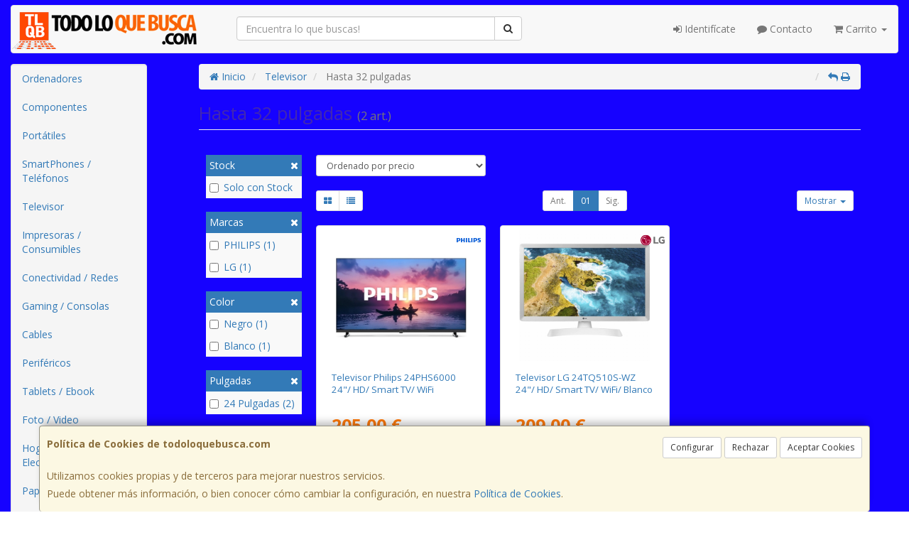

--- FILE ---
content_type: text/css
request_url: https://www.todoloquebusca.com/assets/bs_default/custom.css?v=7
body_size: 9138
content:
html {
    height: 100%;
}
body {
    height: 100%;
    background-attachment: fixed;
}
#cookies-policy-container {
    margin-left: 0;
    margin-right: 0;
}
/* RESET */

a:focus,
a:active {
    outline: none;
}
h1 {
    font-size: 1.8em;
}
h2,
.h2 {
    font-size: 1.6em;
}
h3,
.h3 {
    font-size: 1.4em;
}
/* NEW STYLES */
/* Modelo de caja */

.inline {
    display: inline;
}
.inline-block {
    display: inline-block
}
.clr {
    clear: both;
}
.display-none {
    display: none;
}
.relative {
    position: relative !important;
}
.no-margin {
    margin: 0 !important;
}
.no-border,
.no-border td {
    border: none !important;
}
.no-padding {
    padding: 0 !important;
}
.no-float {
    float: none !important;
}
.no-wrap {
    white-space: nowrap !important;
}
.center-block {
    float: none;
    display: block;
    margin-left: auto;
    margin-right: auto;
}
.margin-top {
    margin-top: 15px !important;
}
.margin-top-xl {
    margin-top: 30px !important;
}
.margin-top-xxl {
    margin-top: 100px !important;
}
.margin-bottom-s {
    margin-bottom: 10px !important;
}
.margin-bottom {
    margin-bottom: 15px !important;
}
.margin-bottom-xl {
    margin-bottom: 30px !important;
}
.margin-bottom-xxl {
    margin-bottom: 100px !important;
}
/* Punteros */

.cursor {
    cursor: default !important;
}
.pointer {
    cursor: pointer !important;
}
/* Texto */

.red {
    color: red !important;
}
.green {
    color: green !important;
}
.blue {
    color: blue !important;
}
.orange {
    color: orange !important;
}
.align-left {
    text-align: left !important;
}
.align-right {
    text-align: right !important;
}
.align-center {
    text-align: center !important;
}
.align-justify {
    text-align: justify !important;
}
.strong,
.bold {
    font-weight: bold;
}
/* Size */

form em {
    color: red;
}
.input-width-auto {
    width: auto !important;
}
.input-width-mini {
    width: 60px !important;
}
.input-width-small {
    width: 90px !important;
}
.input-width-medium {
    width: 150px !important;
}
.input-width-normal {
    width: 210px !important;
}
.input-width-large {
    width: 270px !important;
}
.input-width-xlarge {
    width: 530px !important;
}
.input-block-level {
    display: block;
    width: 100%;
}
/* FIX LAYOUT */

#page {}#page.boxed {
    box-shadow: 0 0 15px rgba(0, 0, 0, 0.75);
}
.container {}.page-header {
    margin-top: 0;
}
.page-header h1 {
    margin: 0;
}
/* MISC */

#scrollTop {
    position: fixed;
    bottom: 10px;
    right: 10px;
    z-index: 5;
    font-size: 1.5em;
    line-height: 1em;
    padding: 10px;
    background: #333;
    color: #fff;
    display: none;
}
/* Tablas */

.table-vertical-align tr,
.table-vertical-align th,
.table-vertical-align td {
    vertical-align: middle !important;
}
.table-outer-border {
    border: 1px solid #ddd;
}
/* NavBars */

.navbar {
    margin-bottom: 15px;
}
.nav-justified {
    margin: 0;
}
.nav-justified > li {
    float: none;
    display: table-cell;
    width: 1%;
    font-size: medium;
}
.nav-justified > li a {
    display: block;
    overflow: hidden;
    text-overflow: ellipsis;
    white-space: nowrap;
}
#mobile-nav {
    min-height: 20px;
}
#mobile-nav .nav-justified > li > a {
    margin-bottom: 0;
    padding: 10px 0;
}
.navtop-search {
    padding-top: 15px !important;
}
/*Nav pills*/

.panel-heading .nav-pills > li > a {
    padding: 1px 5px;
}
/* ValidaciÃ³n */

label span.required {
    color: red;
}
label.help-block {
    font-weight: normal
}
/* Edicion modal */

.modal-title {
    max-height: 2.85714em;
    overflow-y: hidden;
}
.modal-footer {
    margin-top: 0;
}
.modal-spinner {
    font-size: 75px !important;
}
.editable {
    position: relative;
}
.editable:hover .edit-modal {
    visibility: visible;
}
.edit-modal {
    position: absolute;
    top: 1px;
    right: -1px;
    visibility: hidden;
    z-index: 50;
}
.edit-modal a {
    margin-left: 10px;
    padding: 2px 5px;
    color: #fff !important;
    background-color: rgba(0, 0, 0, 0.7);
    border-radius: 5px;
}
.page-header .editable > a {
    float: right;
    margin-left: 5px;
}
#top_menu_links > li > a.logged-admin {
    padding-left: 10px;
    padding-right: 20px;
}
#top_menu_links .fa,
#side-menu .fa {
    line-height: 1.5em;
}
#top_menu_links .editable span.fa-edit {
    visibility: hidden;
    position: absolute;
    right: 4px;
}
#top_menu_links .editable:hover span.fa-edit {
    visibility: visible;
}
#side-menu .editable span.fa-edit {
    visibility: hidden;
    margin-left: 5px;
    float: right;
}
#side-menu .editable:hover span.fa-edit {
    visibility: visible;
}
/* Sitemap Lists */

.sitemap-list {
    list-style: none !important;
}
.sitemap-list-column-2 {
    column-count: 2 !important;
    column-gap: 6em !important;
}
.sitemap-list-column-4 {
    column-count: 4 !important;
}
/* Login Footer*/

.login-footer {
    position: absolute;
    bottom: 0;
    width: 100%;
    text-align: center;
}
/* HEADER */
/*Logo*/

#logo {
    float: left;
    position: relative;
}
#logo img {
    display: block;
    margin: 10px 0;
}
#logo strong {
    font-size: 0;
    height: 0;
    left: -999em;
    line-height: 0;
    overflow: hidden;
    position: absolute;
    text-indent: -999em;
    top: -999em;
    width: 0;
}
/* Top Menu */

#top_menu_links .dropdown-menu > li {
    padding: 0 5px;
}
#top_menu_links .dropdown-menu > li > a {
    padding: 10px 15px;
    overflow: hidden;
    text-overflow: ellipsis;
    white-space: nowrap;
}
/*Header Search*/

#header-login {
    width: 350px;
}
#header-search {
    width: 350px;
    padding: 10px 0;
    z-index: 1002;
}
/*Header Shopping Cart*/

#header-shopping-cart {
    width: 350px;
    padding-top: 10px;
    padding-bottom: 10px;
    z-index: 1002;
}
#header-shopping-cart .codigo {
    font-size: 0.85em;
    line-height: 1em;
    color: #999;
}
#header-shopping-cart .price {
    width: 70px;
}
/* SIDEBAR */

#sidebar-container.pull-right {
    float: none !important;
}
#sidebar .well {
    padding: 0;
}
/*Side Search*/

#side-search {
    margin: 0;
}
/* Side Menu */

#side-menu-collapse {
    max-height: 100%;
    margin-top: -20px;
}
#side-menu {
    list-style: none;
    padding: 0;
}
#side-menu .list-column-1,
#side-menu .list-column-2,
#side-menu .list-column-3,
#side-menu .list-column-4{
    width: 100%;
}
/* Se sobreescribe con las media querys para las distintas resoluciones */

#side-menu .dropdown-menu {
    border-radius: 0;
    padding: 0;
    margin: 0;
}
#side-menu .dropdown-menu > li {
    padding: 0;
}
#side-menu .dropdown-menu > li > a {
    padding: 5px;
    overflow: hidden;
    text-overflow: ellipsis;
    white-space: nowrap;
}
/* Side-Banner */

#side-banner {
    width: 100%;
    position: relative;
}
/* MAIN */

#main-content {}
/* Grid Productos */

.products-grid {
    margin-top: 15px;
}
.products-grid span.marca {
    position: absolute;
    top: 5px;
    right: 20px;
    z-index: 1;
}
.products-grid .product-info {
    margin-top: 5px;
}
.products-grid .product-info .col-xs-6 {
    height: 35px;
}
.products-grid .table-vertical-center {
    height: 35px;
}
.products-grid .precio {
    text-align: right;
    color: #FF7B0D;
    font-size: 1.50em;
    line-height: 35px;
    font-weight: bold;
}
.products-grid h4 {
    font-size: 0.86em;
    font-weight: bold;
    line-height: 18px;
    height: 36px;
    margin: 5px 0 0 0;
    overflow: hidden;
    width: 100%;
}
/* Ficha de producto */

#especificaciones {
    margin-top: 15px;
}
#precio-ficha {
    margin: 0;
    color: red;
    text-align: center;
    font-weight: bold;
    font-size: 2.2em;
    line-height: 54px;
}
#descripcion {
    margin-top: 30px;
}
#caracteristicas {
    margin-top: 30px;
}
#recomendar_amigo {
    margin-top: 30px;
}
/* Carrito */

table.cesta td.descripcion small {
    max-height: 51px;
    display: block;
    overflow: hidden;
}
table.cesta td.unidades {
    min-width: 95px;
    max-width: 150px;
}
/* PROGRESS BAR */

.progress-small {
    height: 15px !important;
}
.progress-large {
    height: 25px !important;
}
/* CENTRAR EN ALTURA */

.table-vertical-center {
    display: table;
    width: 100%;
    height: 27px;
    margin: auto;
}
.row-vertical-center {
    display: table-cell;
    vertical-align: middle;
}
.progress-no-margin {
    margin-bottom: 0;
}
/* LOGIN */

.panel-signin {
    max-width: 400px;
    margin: 0 auto;
    margin-top: 20% !important;
}
.form-signin {
    max-width: 350px;
    margin: 0 auto;
}
.form-signin .form-signin-heading,
.form-signin .checkbox {
    margin-bottom: 10px;
}
.form-signin .checkbox {
    font-weight: normal;
}
.form-signin .form-control {
    position: relative;
    font-size: 16px;
    height: auto;
    box-sizing: border-box;
}
.form-signin .form-control:focus {
    z-index: 2;
}
.form-signin input[type="text"] {
    height: 34px !important;
    font-size: 14px !important;
    line-height: 14px !important;
}
.form-signin input[type="password"] {
    height: 34px !important;
    font-size: 14px !important;
    line-height: 14px !important;
}
.colorpicker {
    z-index: 1002;
}
/**********************    FOOTER**********************/

footer {
    margin-top: 10px;
    padding-top: 10px;
    padding-bottom: 0;
    font-size: 0.90em;
    line-height: 1.5;
}
footer .panel h4 {
    margin-top: 0;
}
/* Iconos Redes Sociales */

footer ul.social {
    list-style: none;
    padding: 0;
    margin: 5px 0 0 0;
}
footer ul.social li {
    text-align: center;
    font-size: 20px;
    display: inline;
}
footer ul.social a {
    border: 1px solid #B5B5B5;
    border-radius: 20px;
    width: 32px;
    margin-right: 10px;
    display: inline-block;
}
footer ul.contacto {
    list-style: none;
    padding: 0;
    margin: 0;
}
footer ul.contacto li {
    margin-top: 5px;
    padding-left: 20px;
    position: relative;
}
footer ul.contacto li i {
    position: absolute;
    top: 2px;
    left: 0;
    bottom: 0;
    right: 0;
}
footer address {
    width: 100%;
    margin: 0;
}
/* Enlaces de sitio */

footer ul.links {
    list-style: none;
    font-size: 14px;
    padding: 0;
}
footer ul.links a.active {
    text-decoration: underline;
}
/* Imagenes de formas de pago */

footer ul.footer-icons {
    list-style: none;
    float: right;
    padding: 0;
    margin-top: -8px;
}
footer ul.footer-icons li {
    float: left;
    display: inline;
    margin: 0 0 0 20px;
    min-width: 57px;
    height: 30px;
    background: url('../img/sprites/formas_pago.png') 0 0 no-repeat;
}
footer ul.footer-icons li.maestro {
    background-position: -120px 0;
}
footer ul.footer-icons li.mastercard {
    background-position: 2px 0;
}
footer ul.footer-icons li.visa {
    background-position: -59px 0;
}
footer ul.footer-icons li.paypal {
    min-width: 90px !important;
    background-position: -185px 0;
}
footer ul.footer-icons li.sequra {
    min-width: 80px !important;
    background-position: -338px 0;
}
footer ul.footer-icons li.sequra.white {
    background-position: -417px 0;
}
footer ul.footer-icons li.html5 {
    min-width: 55px !important;
    background: none;
}
footer ul.footer-icons li.html5 a {
    height: 30px;
    display: block;
    width: 55px;
    background: url('../img/sprites/formas_pago.png') -278px 0 no-repeat;
}

/************************************   SHARE BUTTONS***********************************/
/* Special classes for surfingbird */

i.surfingbird {
    max-height: 12px;
    min-width: 25%;
}
i.surfingbird::before {
    content: url(https://bootstrap-ru.com/cdn/i/surf.png);
    position: relative;
    left: 0;
    top: -7px;
    float: left;
}
/* Google +1 button styles: */

.google-plus-one {
    overflow: hidden;
    position: relative;
}
.google-plus-one i {
    position: absolute;
    left: -4px;
    bottom: -5px;
}
.google-plus-one span {
    font-size: 16px;
    font-weight: 900;
    line-height: 10px;
    margin-left: 15px;
}
.btn-sm.google-plus-one span {
    font-size: 14px;
}
.btn-sm.google-plus-one i {
    bottom: -3px;
}
.btn-lg.google-plus-one span {
    font-size: 20px;
    margin-left: 18px;
}
.btn-lg.google-plus-one i {
    bottom: -5px;
}
.btn-xs.google-plus-one span {
    font-size: 12px;
}
.btn-xs.google-plus-one i {
    bottom: -7px;
}
.img-marcas {
    width: 88px;
    height: 45px;
}
/* PADDING */

.padding-left-5px {
    padding-left: 5px;
}
.padding-right-5px {
    padding-right: 5px;
}
.padding-top-5px {
    padding-top: 5px;
}
.padding-bottom-5px {
    padding-bottom: 5px;
}
/*MISC*/

.main-text img {
    display: block;
    height: auto;
    max-width: 100%;
}
/*FlexSlider*/

.flexslider {
    margin-bottom: 0 !important;
    border: none !important;
}
.flex-direction-nav a {
    line-height: 40px;
}
/*SummerNote*/

.note-modal-form .form-group {
    margin-left: 0;
    margin-right: 0;
}
/******************************    MEDIA QUERYS******************************/

@media (max-width: 767px) {
    table.cesta td.descripcion small {
        max-width: 150px;
        overflow: hidden;
        text-overflow: ellipsis;
    }
}
@media (min-width: 768px) {
    .row {
        margin-left: -10px;
        margin-right: -10px;
    }
    .col-xs-1,
    .col-xs-2,
    .col-xs-3,
    .col-xs-4,
    .col-xs-5,
    .col-xs-6,
    .col-xs-7,
    .col-xs-8,
    .col-xs-9,
    .col-xs-10,
    .col-xs-11,
    .col-xs-12,
    .col-sm-1,
    .col-sm-2,
    .col-sm-3,
    .col-sm-4,
    .col-sm-5,
    .col-sm-6,
    .col-sm-7,
    .col-sm-8,
    .col-sm-9,
    .col-sm-10,
    .col-sm-11,
    .col-sm-12,
    .col-md-1,
    .col-md-2,
    .col-md-3,
    .col-md-4,
    .col-md-5,
    .col-md-6,
    .col-md-7,
    .col-md-8,
    .col-md-9,
    .col-md-10,
    .col-md-11,
    .col-md-12,
    .col-lg-1,
    .col-lg-2,
    .col-lg-3,
    .col-lg-4,
    .col-lg-5,
    .col-lg-6,
    .col-lg-7,
    .col-lg-8,
    .col-lg-9,
    .col-lg-10,
    .col-lg-11,
    .col-lg-12 {
        padding-left: 10px;
        padding-right: 10px;
    }
    #page.boxed {
        padding-top: 7px;
        padding-bottom: 7px;
    }
    #header-nav .navbar-brand img {
        width: 220px;
    }
    #header-nav a.navbar-brand,
    #header-nav .navbar-nav > li > a {
        line-height: 55px;
        padding: 0 15px;
    }
    #header-nav .navbar-nav.navbar-right:last-child {
        margin-right: 0;
    }
    #top_menu_links .list-column-1 {
        width: 192px;
    }
    #top_menu_links .list-column-2 {
        width: 384px;
    }
    #top_menu_links .list-column-3 {
        width: 576px;
    }
    #top_menu_links .list-column-4 {
        width: 768px;
    }
    /*Side Menu*/

    #sidebar-container.pull-right {
        float: right !important;
    }
    #side-menu-collapse {
        margin-top: 0;
    }
    #side-menu .list-column-1 {
        max-width: 250px;
    }
    #side-menu .list-column-2 {
        max-width: 425px;
    }
    #side-menu .list-column-3 {
        max-width: 576px;
    }
    #side-menu .list-column-4 {
        width: 751px;
    }
    #side-menu .dropdown-menu {
        top: 0;
    }
    .left-sidebar #side-menu .dropdown-menu {
        left: 200px;
    }
    .right-sidebar #side-menu .dropdown-menu {
        right: 200px;
        left: auto;
    }
    /*Opciones Carrito*/

    .side_cart {
        /*width:200px;*/
        width:100%;
        top: 20px;
    }
    .side_cart table {
        margin-bottom: 0;
    }
    /* Slides */

    .slide-main {
        min-height: 118px;
    }
    .slide-page {
        min-height: 180px;
    }
}
@media (min-width: 992px) {
    #header-menu .navbar-text {
        margin: 0;
        line-height: 55px;
        padding: 0 15px;
    }
    #top_menu_links .list-column-1 {
        width: 280px;
    }
    #top_menu_links .list-column-2 {
        width: 500px;
    }
    #top_menu_links .list-column-3 {
        width: 705px;
    }
    #top_menu_links .list-column-4 {
        width: 940px;
    }
    /*Side Menu*/

    #side-menu-collapse {
        margin-top: 0;
    }
    #side-menu .list-column-1 {
        width: 240px;
    }
    #side-menu .list-column-2 {
        width: 480px;
    }
    #side-menu .list-column-3 {
        width: 720px;
    }
    #side-menu .list-column-4 {
        max-width: 960px;
    }
    #side-menu .dropdown-menu {
        padding: 5px 0;
    }
    #side-menu .dropdown-menu > li {
        padding: 0 5px;
    }
    #side-menu .dropdown-menu > li > a {
        padding: 10px 15px;
    }
    .left-sidebar #side-menu .dropdown-menu {
        left: 145px;
    }
    .right-sidebar #side-menu .dropdown-menu {
        right: 145px;
        left: auto;
    }
    /*Ficha Producto*/

    #especificaciones {
        margin-top: 0;
    }
    /*Opciones Carrito*/

    .side_cart {
        width: 283px;
    }
    /* Slides */

    .slide-page {
        min-height: 235px;
    }
    .slide-main {
        min-height: 175px;
    }
}
@media (min-width: 1200px) {
    #header-nav .navbar-brand img {
        width: 100%;
    }
    #header-menu .navbar-text,
    #header-nav a.navbar-brand,
    #header-nav .navbar-nav > li > a {
        line-height: 66px;
    }
    #top_menu_links .list-column-1 {
        width: 285px;
    }
    #top_menu_links .list-column-2 {
        width: 570px;
    }
    #top_menu_links .list-column-3 {
        width: 855px;
    }
    #top_menu_links .list-column-4 {
        max-width: 1140px;
    }
    /*Side Menu*/

    #side-menu-collapse {
        margin-top: 0;
    }
    #side-menu .list-column-1 {
        width: 291px;
    }
    #side-menu .list-column-2 {
        width: 581px;
    }
    #side-menu .list-column-3 {
        width: 870px;
    }
    #side-menu .list-column-4 {
        width: 1150px;
    }
    .left-sidebar #side-menu .dropdown-menu {
        left: 175px;
    }
    .right-sidebar #side-menu .dropdown-menu {
        right: 175px;
        left: auto;
    }
    /*Opciones Carrito*/

    .side_cart {
        width: 350px;
    }
    /* Slides */

    .slide-main {
        min-height: 212px;
    }
    .slide-page {
        min-height: 285px;
    }
}
@media (min-width: 1366px) {
    .left-sidebar #side-menu .dropdown-menu {
        left: 205px;
    }
    .right-sidebar #side-menu .dropdown-menu {
        right: 205px;
        left: auto;
    }
    
}
@media (min-width: 1440px) {
    .left-sidebar #side-menu .dropdown-menu {
        left: 215px;
    }
    .right-sidebar #side-menu .dropdown-menu {
        right: 215px;
        left: auto;
    }
    
}
@media (min-width: 1600px) {
    .left-sidebar #side-menu .dropdown-menu {
        left: 245px;
    }
    .right-sidebar #side-menu .dropdown-menu {
        right: 245px;
        left: auto;
    }
    
}
/******************************************    GRID LIST******************************************/

#products.list-group {
    margin-top: 15px;
}
#products .list-group-item {
    float: none;
    width: 100%;
    padding: 0;
    border: none;
    margin-top: 10px;
}
#products .list-group-item .thumbnail {
    margin-bottom: 0;
    border-radius: 0;
}
#products.list-group.list .list-group-item .thumbnail {
    background: none;
}
#products .list-group-item .list-group-image {
    margin-right: 10px;
    width: 118px;
    float: left;
    border-radius: 2px;
}
#products .list-group-item .caption {
    padding: 0;
}
#products .list-group-item-heading {
    font-size: 1em;
    line-height: 1.3em;
    height: 2.6em;
    height: 1.3em;
    overflow: hidden;
}
#products .list-group-item-text {
    font-size: 13.3px;
    line-height: 1.3em;
    height: 3.9em;
    margin: 0 0 5px;
    overflow: hidden;
}
#products .list-group-item-actions {
    margin-bottom: 0;
}
#products .precio {
    font-size: 1.8em;
    line-height: 1.5em;
    font-weight: bold;
    color: #ff7b0d;
}
#products.list-group.list .list-group-item-actions .precio {
    font-size: 25px;
}
#products.list-group.list .list-group-item-actions .btn {
    position: absolute;
    bottom: 4px;
    right: 4px;
}

.grid-list-navigation .paginacion {
    text-align: center;
}
.grid-list-navigation .pagination {
    margin-bottom: 0;
}
.grid-list-navigation .dropdown-menu {
    min-width: 100px;
}
.grid-list-navigation .dropdown-menu > li > a {
    padding: 3px 10px;
}

.g-recaptcha-wrapper {}.g-recaptcha {
    transform: scale(0.90);
    transform-origin: 0 0;
}

footer .form-horizontal.form-group[name="formNewsletter"] > div:first-child{
    margin-bottom: 10px;
}

/**** ajustes en botones ***/
.style-switcher-wrap button.btn{
    width: auto;
    box-sizing: content-box;
}
/** CHECKBOX **/
.checkbox{
    text-align: left;
}
.checkbox.check-r{
    padding-top: 0;
}
.checkbox.check-r input[type="checkbox"] {
    visibility: hidden
}
.checkbox.check-r label {
    display: inline;
    position: relative;
    vertical-align: bottom;
    color: inherit;
}
.checkbox.check-r label a {
    vertical-align: bottom;
}
.checkbox.check-r label small {
    vertical-align: bottom;
    padding-bottom: 1px;
    display: inline-block;;
}

.checkbox.check-r label:before {
    content: '';
    display: inline-block;
    width: 12px;
    height: 12px;
    border: 1px solid #999;
    margin-right: 4px;
    position: absolute;
    left: 0;
    top: 0;
    bottom:0;
    margin: auto;
    background-color: #fff;
}
.checkbox.check-r input[type="checkbox"]:checked+label::after {
    font: 14px/1 FontAwesome;
    font-size: inherit;
    text-rendering: auto;
    display: inline-block;
    /*width: 6px;*/
    /*height: 6px;*/
    /*margin-right: 4px;*/
    position: absolute;
    left: 0;
    color: #666;
    top:0;
    bottom: 0;
    margin: auto;
    line-height: 16px;
    height: 16px;
    margin-left: 1px;
    content: "\f00c";
    font-size: 11px;
}
label[for]{
    cursor: pointer;    /** temporal **/
}
/* RADIO */
.radio-r{
    padding-top: 10px;
}
.radio-r .radio, .radio-r .radio-inline{
    padding: 0 8px 5px 5px;
}
.radio-r > label:not([for]){
    padding-top: 0;
}

/* Media Querys */
@media only screen and (max-width: 991px) {
    #products.list-group.grid .list-group-item .thumbnail {
        background: none;
    }
    .navtop-search {
        padding-top: 10px !important;
    }
}
@media only screen and (min-width: 768px) {
    #products .list-group-item-heading {
        height: 32px;
        line-height: 32px;
        margin: 0;
    }
    #products .list-group-item-text {
        line-height: 1.1em;
        height: 3.3em;
    }
    /*Grid List Navigation*/

    .grid-list-navigation .paginacion {
        text-align: left;
    }
    .g-recaptcha {
        transform: none;
    }
}
@media only screen and (min-width: 992px) {
    #products .list-group-item-text {
        line-height: 1.5em;
        height: 3.3em;
        margin-right: 120px;
    }
    /*Grid*/

    #products.list-group.grid:before,
    #products.list-group.grid:after {
        content: " ";
        display: table;
    }
    #products.list-group.grid:after {
        clear: both;
    }
    #products.list-group.grid {
        margin-left: -10px;
        margin-right: -10px;
    }
    #products.list-group.grid .list-group-item {
        background: none;
        float: left;
        padding: 0 10px;
        width: 33.333%;
        margin: 0;
        min-height: 1px;
        position: relative;
    }
    #products.list-group.grid .list-group-item .thumbnail {
        padding: 6px;
        margin-bottom: 20px;
        border-radius: 4px;
    }
    #products.list-group.grid .list-group-item .marca {
        position: absolute;
        top: 8px;
        right: 8px;
        z-index: 1;
    }
    #products.list-group.grid .list-group-item .list-group-image {
        float: none;
        margin: 0;
        width: auto;
    }
    #products.list-group.grid .list-group-item .caption {
        padding: 6px 0 0 0;
    }
    #products.list-group.grid .list-group-item .list-group-item-heading {
        display: none;
    }
    #products.list-group.grid .list-group-item .list-group-item-text {
        font-size: 13.3px;
        height: 3.9em;
        line-height: 1.3em;
        margin-bottom: 5px;
        margin-right: 0;
    }
    /*Grid List Navigation*/

    .grid-list-navigation .paginacion {
        text-align: center;
    }
}
@media only screen and (min-width: 1200px) {
    /*    #products.list-group.grid {        margin-left:-15px;        margin-right: -15px;    }    #products.list-group.grid .list-group-item {        padding:0 15px;    }    */
}


/***********************    THEMES************************/
/*Base*/

.body-bg {
    background-color: #fff;
}
.bg-odd,
.list-group-item:nth-of-type(odd) {
    background-color: #f9f9f9;
}
/*Cerulean*/

.cerulean .body-bg {
    background-color: #fff;
}
.cerulean .list-group-item:nth-of-type(odd) {
    background-color: #f9f9f9;
}
/*Cosmo*/

.cosmo .body-bg {
    background-color: #fff;
}
.cosmo .list-group-item:nth-of-type(odd) {
    background-color: #f9f9f9;
}
.cosmo form .has-success .checkbox {
    color: #000;
}
/*Cyborg*/

.cyborg .body-bg {
    background-color: #060606;
}
.cyborg .list-group-item:nth-of-type(odd) {
    background-color: #080808;
}
/*Darkly*/

.darkly .body-bg {
    background-color: #222;
}
.darkly .list-group-item:nth-of-type(odd) {
    background-color: #232323;
}
.darkly .navbar-default .dropdown-menu {
    background-color: #222;
}
/*Flatly*/

.flatly .body-bg {
    background-color: #fff;
}
.flatly .list-group-item:nth-of-type(odd) {
    background-color: #f9f9f9;
}
/*Journal*/

.journal .body-bg {
    background-color: #fff;
}
.journal .list-group-item:nth-of-type(odd) {
    background-color: #f9f9f9;
}
/*Lumen*/

.lumen .body-bg {
    background-color: #fff;
}
.lumen .list-group-item:nth-of-type(odd) {
    background-color: #f9f9f9;
}
.lumen form .has-success .checkbox {
    color: #000;
}
/*Paper*/

.paper .body-bg {
    background-color: #fff;
}
.paper form .alert {
    color: #666;
}
.paper form .alert a {
    color: #2196f3;
}
.paper form .alert-danger {
    color: #fff;
}
.paper form .alert-danger a {
    color: #fff;
}
/*Readable*/

.readable .body-bg {
    background-color: #fff;
}
.readable .list-group-item:nth-of-type(odd) {
    background-color: #f9f9f9;
}
.readable #formAceptacionCarritoMenu small{
    font-size: 80%;
}
/*Sandstone*/

.sandstone .body-bg {
    background-color: #fff;
}
.sandstone .list-group-item:nth-of-type(odd) {
    background-color: #f8f5f0;
}
.sandstone form .alert a {
    color: #93c54b;
}
.sandstone form .alert-danger a {
    color: #fff;
    text-decoration: underline;
}
.sandstone #formAceptacionCarritoMenu small{
    font-size: 80%;
}
/*Simplex*/

.simplex .body-bg {
    background-color: #fcfcfc;
}
.simplex .list-group-item:nth-of-type(odd) {
    background-color: #f9f9f9;
}
/*Slate*/

.slate .body-bg {
    background-color: #272b30;
}
.slate .list-group-item:nth-of-type(odd) {
    background-color: #353a41;
}
/*Spacelab*/

.spacelab .body-bg {
    background-color: #fff;
}
.spacelab .list-group-item:nth-of-type(odd) {
    background-color: #f9f9f9;
}
.body-spacelab .checkbox.check-r input[type="checkbox"]:checked + label::after{
    color: #3399f3;
}
/*Superhero*/

.superhero .body-bg {
    background-color: #2b3e50;
}
.superhero .list-group-item:nth-of-type(odd) {
    background-color: #485563;
}
/*United*/

.united .body-bg {
    background-color: #fff;
}
.united .list-group-item:nth-of-type(odd) {
    background-color: #f9f9f9;
}
/*Yeti*/

.yeti .body-bg {
    background-color: #fff;
}
.yeti .list-group-item:nth-of-type(odd) {
    background-color: #f9f9f9;
}
.yeti .navbar-default .dropdown-menu {
    background-color: #fff;
}
/*City*/
/* TODO: a su propio theme*/

.city .body-bg {
    background-color: #f5f5f5;
}
.city .list-group-item:nth-of-type(odd) {
    background-color: #e2e5ec;
}
.city .checkbox input[type=checkbox],.city .checkbox-inline input[type=checkbox],.city .radio input[type=radio],.city .radio-inline input[type=radio]{
    margin-left: -20px !important;
}
.portes-gratis-banner {
    position: absolute;
    bottom: 145px;
    z-index: 2;
    left: 0;
    right: 0;
    margin: 0 5px;
}

@media (max-width: 1650px) { 
    .portes-gratis-banner { 
        bottom: 190px;
    }
}
.portes-gratis-banner-small {
    position: absolute;
    bottom: 0;
    z-index: 2;
    width: 120px;
    font-size: 0.8em;
}

@media (max-width: 425px) { 
    .portes-gratis-banner-small { 
        bottom: 32px;
    }
}

.portes-gratis-banner .text {
    background-color: green;
    padding: 5px;
    border-radius: 5px;
    color: white;
}
.portes-gratis-banner .fa {
    padding: 5px;
}
.portes-gratis-banner-small .text {
    background-color: green;
    border-radius: 5px;
    color: white;
}
.portes-gratis-banner-small .fa {
    padding: 3px;
}
.print {
    display: none !important;
}
.loir .well {
    min-height: 20px;
    padding: 19px;
    margin-bottom: 50px;
    background-color: #fff;
    border: 0 solid #a0a492;
    border-radius: 0;
    -webkit-box-shadow: 0 6px 1px rgba(0, 0, 0, .05);
    box-shadow: 0 6px 1px rgba(0, 0, 0, .05)
}
.loir #side-menu-collapse.well {
    box-shadow: none;
    border-right: 5px solid rgba(198, 205, 172, .4)
}
.loir .navbar {
    background-image: none;
    filter: none;
    border: none;
    text-shadow: none
}
.loir .navbar-default {
    background-color: #fff
}
.loir #sidebar a.dropdown-toggle:before {
    border-left: 0 solid #fff;
    border-top: 20px solid transparent;
    border-bottom: 20px solid transparent;
    display: block;
    position: absolute;
    top: 0;
    left: 0;
    content: ''
}
.loir #sidebar a.dropdown-toggle:hover:before {
    border-left: 15px solid #fff;
    transition: border-left .5s
}
.loir #sidebar a.dropdown-toggle:hover {
    padding-left: 22px;
    transition: padding-left .5s;
    padding-right: 4px;
}
.loir #precio-ficha {
    color: #dc143c
}
.loir a {
    color: #ec9784
}
.loir a:hover,
a:focus {
    color: #59423a
}
.loir .pagination>li>a,
.loir .pagination>li>span,
.loir .pagination>li>a,
.loir .pagination>li>span {
    color: #59423a
}
.loir .pagination>li>a:hover,
.loir .pagination>li>span:hover,
.loir .pagination>li>a:focus,
.loir .pagination>li>span:focus,
.loir .navbar-default .navbar-nav>li>a:hover,
.loir .navbar-default .navbar-nav>li>a:focus,
.loir .navbar-default .navbar-nav>.active>a,
.loir .navbar-default .navbar-nav>.active>a:hover,
.loir .navbar-default .navbar-nav>.active>a:focus,
.loir .navbar-default .navbar-nav>.open>a,
.loir .navbar-default .navbar-nav>.open>a:hover,
.loir .navbar-default .navbar-nav>.open>a:focus {
    color: #ec9784
}
.loir a[class^="btn"],
.loir a[class^="btn"]:hover,
.loir a[class^="btn"]:focus,
.loir span[class^="btn"],
.loir span[class^="btn"]:hover,
.loir span[class^="btn"]:focus {
    background-image: none;
    filter: none;
    border: none;
    text-shadow: none;
    font-weight: 700;
    padding: 6px 12px;
    margin-top: 5px;
    color: #fff;
}
.loir button[class^="btn"],
.loir button[class^="btn"]:hover,
.loir button[class^="btn"]:focus {
    background-image: none;
    filter: none;
    border: none;
    text-shadow: none;
    font-weight: 700
}
.loir button[class^="btn"].pull-right {
    margin-top: 5px;
    padding: 6px
}
.loir .btn-success {
    background-color: #989898;
    border-color: #bcbcbc
}
.loir .btn-success:hover {
    background-color: #5cb77a;
    border-color: #bcbcbc
}
.loir a[class^="btn"]:hover,
.loir span[class^="btn"]:hover{
    transition: background-color .4s!important;
    transition: border-color .4s
}
.loir .btn-warning:hover,
.loir .btn-warning:focus,
.loir .btn-warning.focus,
.loir .btn-warning:active,
.loir .btn-warning.active,
.loir .open>.dropdown-toggle.btn-warning {
    background-color: #e78e21;
    border-color: #975300;
    transition: background-color .4s!important
}
.loir button.btn-warning {
    background-color: #696969
}
.loir .portes-gratis-banner .text,
.loir .portes-gratis-banner-small .text {
    background-color: #4db6b2;
    top: -4px;
    position: relative
}
.loir .list-group-item-actions {
    padding-top: 8px
}
.loir footer .panel {
    border: 2px dashed #ec9784!important;
    box-shadow: none
}
.loir .badge {
    background-color: #777
}
.body-loir #scrollTop {
    height: 22px;
    bottom: 36px;
    right: 30px;
    width: 42px
}
.body-loir #scrollTop:before {
    border-right: 21px solid transparent !important;
    border-bottom: 10px solid #ccc;
    border-left: 21px solid transparent !important;
    content: '';
    height: 10px;
    left: 0;
    position: absolute;
    top: -10px;
    width: 42px;
    display: inline-block
}
.body-loir #scrollTop:after {
    border-top: 10px solid #ccc;
    border-right: 21px solid transparent !important;
    border-left: 21px solid transparent !important;
    bottom: -10px;
    content: '';
    height: 0;
    left: 0;
    position: absolute;
    width: 42px
}
.body-loir #scrollTop{
    background-color: #4db6b2;
}
.body-loir #scrollTop:before, .body-loir #scrollTop:after {
    border-color: #4db6b2;
}
.body-loir #scrollTop span {
    position: relative;
    top: -13px
}
.loir .panel.table.panel-default.hidden-sm.hidden-md.hidden-lg {
    border: none;
    box-shadow: none
}
.body-loir .checkbox.check-r input[type="checkbox"]:checked+label::after {
    content: '';
    display: inline-block;
    width: 6px;
    height: 6px;
    position: absolute;
    background-color: #ec9784;
    top: 0;
    bottom: 0;
    margin: auto;
    margin-left: 3px
}
.body-loir .radio-r input[type="radio"] {
    visibility: hidden
}
.body-loir .radio-r label {
    line-height: 1.8;
    display: inline;
    position: relative;
}
.body-loir .radio-r label a {
    /*vertical-align: top*/
}
.body-loir .radio-r label[for]:before {
    content: '';
    display: inline-block;
    width: 13px;
    height: 13px;
    border: 1px solid #999;
    margin-right: 4px;
    position: absolute;
    left: -13px;
    top: 0;
    bottom: 0;
    margin: auto;
    border-radius: 100%;
}
.body-loir .radio-r input[type="radio"]:checked+label[for]::after {
    display: inline-block;
    width: 7px;
    height: 7px;
    margin-right: 4px;
    position: absolute;
    left: 0;
    background-color: #ec9784;
    top: 0;
    bottom: 0;
    margin: auto;
    margin-left: -10px;
    content: '';
    border-radius: 100%;
}
.body-loir #side-search .input-group-btn {
    border: 1px solid;
    border-top-right-radius: 6px;
    border-bottom-right-radius: 6px
}
@media (max-width: 991px) {
    .loir .col-xs-offset-3-no-responsive {
        margin: 0
    }
}
/************************************************/
/****************** navidad *********************/
/************************************************/
/***   Nota: dependencias del tema loir, por no */
/***         repetir clases                     */
/************************************************/
.body-loir.navidad{
    background-image: url('https://imagenes.web4pro.es/w4p/fondos/fondo-navidad.jpg');
    font-size: 16px;
}
.navidad a {
    color: #c5553c;
}
.navidad #side-menu-collapse .nav > li > a {
    margin-right: -3px;
    padding-right: 4px;
    white-space: nowrap;
    text-overflow: ellipsis;
    max-width: 100%;
    overflow: hidden;
}
.navidad #side-menu-collapse .nav > li > a:hover, .navidad #side-menu-collapse .nav > li > a:focus {
    text-decoration: none;
    background-color: #8bbd98;
    color: #fff;
}
.navidad .dropdown-menu > li > a:hover, .navidad .dropdown-menu > li > a:focus{
    background-color: #8bbd98;
}
.navidad #side-menu > li > a {
    position: relative;
    display: block;
    padding: 9px 15px;
}
.navidad #side-menu-collapse.well {
    box-shadow: none;
    border-right: 3px dashed rgb(164, 204, 175);
}
/******** productos *******/
.navidad #products.list-group .list-group-item .thumbnail {
    overflow: visible;
}
.navidad #products.list-group .list-group-item .thumbnail:before {
    display: none;
}
.navidad #products .precio {
    color: #1f4607;
}
.navidad #products.list-group .list-group-item .thumbnail:hover,
.navidad #products.list-group .list-group-item .thumbnail:focus,
.navidad #products.list-group .list-group-item .thumbnail:active {
    box-shadow: 0 0 8px rgba(0, 0, 0, 0.6);
}
.navidad #products.list-group .list-group-item .thumbnail {
    border-bottom-color: #ccc;
    display: block;
    vertical-align: middle;
    transform: perspective(1px) translateZ(0);
    box-shadow: 0 0 1px transparent;
    transition-duration: 0.3s;
    transition-property: box-shadow;
}
.navidad #products.list-group .list-group-item .thumbnail a.btn {
    transition: ease background-color 0.8s;
}
.navidad .btn-success:hover {
    background-color: #467827;
}

.body-loir.navidad .checkbox.check-r input[type="checkbox"]:checked + label::after {
    background-color: #467827;
}
.navidad .pagination > li > a:hover, .navidad .pagination > li > span:hover, .navidad .pagination > li > a:focus, .navidad .pagination > li > span:focus, .navidad .navbar-default .navbar-nav > li > a:hover, .navidad .navbar-default .navbar-nav > li > a:focus, .navidad .navbar-default .navbar-nav > .active > a, .navidad .navbar-default .navbar-nav > .active > a:hover, .navidad .navbar-default .navbar-nav > .active > a:focus, .navidad .navbar-default .navbar-nav > .open > a, .navidad .navbar-default .navbar-nav > .open > a:hover, .navidad .navbar-default .navbar-nav > .open > a:focus {
    color: #ca555b;
}
/**** footer ****/
.navidad footer{
    margin-left: -15px;
    margin-right: -15px;
    margin-bottom: 0;
    padding: 15px;
}
.navidad footer, .navidad footer .well, .navidad footer .panel{
    background-color: #4c6651 !important;
    color: #fff;
}
.navidad footer h4, .navidad footer a{
    color:#fff !important;
}
.navidad footer a:hover, .navidad footer a:active, .navidad footer a:focus{
    color:#e1e8c6 !important;
}
.navidad footer .panel{
    border-color:#8bbd98 !important;
}
.navidad footer .well{
    margin-bottom: 30px;
    border-bottom: 2px dashed #8bbd98;
    box-shadow: none;
}
.navidad #page.boxed{
    padding-bottom:0;
}

/** descripciones **/
.navidad .descripcion{
    font-family: arial;
    font-size: 14px;
}

/**** back to top *****/
.body-loir #scrollTop{
    background-color: #A70131;
}
.body-loir #scrollTop:before, .body-loir #scrollTop:after {
    border-color: #A70131;
}

/*** menu superior ***/
.navidad .navbar-inverse .navbar-nav > li > a:not(:hover) {
    color: #ddd;
}
.navidad #top_menu{
    background-image: url('https://imagenes.web4pro.es/w4p/fondos/menu-navidad.jpg');
    background-repeat: repeat;
}
.navidad #top_menu a:hover, .navidad #top_menu a:focus, .navidad #top_menu a:active {
    transform: scale(1.1);
}
.navidad #top_menu a {
    font-weight: 700;
    vertical-align: middle;
    transform: perspective(1px) translateZ(0);
    transition-duration: 0.5s;
    transition-property: transform;
}

/************************************************/
/******************* puntod *********************/
/************************************************/

.p4zhw33dj0i .well {
    background-color: #fff;
    box-shadow: none;
    border: none;
    border-right: 2px dashed #100f6b66;
    border-radius: 0;
}
.p4zhw33dj0i .navbar-default {
    background: #fff200;
    border-radius: 0;
    border-color: transparent;
    margin: -8px -15px 0;
    padding: 15px;
    border-bottom: 1px solid;
}
.p4zhw33dj0i #header-nav + .logo-print {
    background-color: #fff200;
    margin: -15px -15px !important;
    padding: 30px 15px 8px;
}
.p4zhw33dj0i .breadcrumb {
    background-color: #fff;
    border-radius: 0;
    border-width: 2px;
    border-color: #fff200;
    border-bottom-style: solid;
    border-top-style: solid;
}
.p4zhw33dj0i a,
.p4zhw33dj0i .navbar-default .navbar-nav > li > a {
    color: #333393;
}
.p4zhw33dj0i #sidebar .dropdown.active ul li.list-unstyled.active a,
.p4zhw33dj0i #sidebar .dropdown.active ul li.list-unstyled a:hover {
    position: relative;
}
.p4zhw33dj0i #sidebar .dropdown.active ul li.list-unstyled.active a{
    font-weight: 700;
}
.p4zhw33dj0i #sidebar a.dropdown-toggle:before {
    border-left: 0 solid #fff200;
    border-top: 8px solid transparent;
    border-bottom: 8px solid transparent;
    display: block;
    position: absolute;
    top: 11px;
    left: 0;
    content: '';
}
.p4zhw33dj0i #sidebar .dropdown.active ul li.list-unstyled.active a:before,
.p4zhw33dj0i #sidebar .dropdown.active ul li.list-unstyled a:hover:before {
    border-left: 0 solid #fff200;
    border-top: 7px solid transparent;
    border-bottom: 7px solid transparent;
    display: block;
    position: absolute;
    top: 3px;
    left: 0;
    content: '';
}
.p4zhw33dj0i #sidebar a.dropdown-toggle:hover:before {
    border-left: 8px solid #fff200;
    left: 8px;
    transition: left .5s;
}
.p4zhw33dj0i #sidebar .dropdown.active ul li.list-unstyled.active a:before,
.p4zhw33dj0i #sidebar .dropdown.active ul li.list-unstyled a:hover:before {
    border-left: 7px solid #fff200;
    left: -12px;
    transition: left .5s;
}
.p4zhw33dj0i #sidebar a.dropdown-toggle:hover {
    padding-left: 22px;
    transition: padding-left .5s;
    padding-right: 4px;
    color: #fff200;
    background-color: #333393;
    font-weight: 700;
}
.p4zhw33dj0i #sidebar .dropdown.active {
    background-color: #333393;
    border-bottom: 1px solid #333393;
    margin-bottom: 8px;
}
.p4zhw33dj0i #sidebar .dropdown.active > a {
    pointer-events: none;
    color: #fff200;
    font-weight: 700;
}
.p4zhw33dj0i #sidebar .dropdown.active ul li a,
.p4zhw33dj0i #sidebar .dropdown.active ul li.list-unstyled.active a {
    color: #fff200;
}
.p4zhw33dj0i #sidebar .dropdown.active ul li.list-unstyled.active a {
    font-weight: 700;
}
.p4zhw33dj0i #sidebar .dropdown.active ul li.list-unstyled.active {
    background-color: #333393;
}
.p4zhw33dj0i #sidebar .dropdown.active ul {
    padding-bottom: 8px;
}
.p4zhw33dj0i a[class^="btn"],
.p4zhw33dj0i a[class^="btn"]:hover,
.p4zhw33dj0i a[class^="btn"]:focus,
.p4zhw33dj0i span[class^="btn"],
.p4zhw33dj0i span[class^="btn"]:hover,
.p4zhw33dj0i span[class^="btn"]:focus,
.p4zhw33dj0i button[class^="btn"],
.p4zhw33dj0i button[class^="btn"]:hover,
.p4zhw33dj0i button[class^="btn"]:focus {
    background-image: none;
    filter: none;
    border: none;
    text-shadow: none;
    font-weight: 700;
    padding: 6px 12px;
    color: #fff;
}
.p4zhw33dj0i .btn-default,
.p4zhw33dj0i .btn-default:hover,
.p4zhw33dj0i .btn-default:active,
.p4zhw33dj0i .btn-default:focus {
    border-color: #333393 !important;
    border-width: 1px !important;
    border-style: solid !important;
}
.p4zhw33dj0i .btn-default {
    background-color: #333393;
}
.p4zhw33dj0i .btn-default:hover,
.p4zhw33dj0i .btn-default:active,
.p4zhw33dj0i .btn-default:focus {
    background-color: #3F3F66;
}

.p4zhw33dj0i .btn-primary {
    background-color: #333393;
}
.p4zhw33dj0i .btn-primary:hover,
.p4zhw33dj0i .btn-primary:active,
.p4zhw33dj0i .btn-primary:focus {
    background-color: #100f6b;
    ;
}
.p4zhw33dj0i .btn-warning {
    background-color: #ecd638;
}
.p4zhw33dj0i .btn-warning:hover,
.p4zhw33dj0i .btn-warning:active,
.p4zhw33dj0i .btn-warning:focus {
    background-color: #d7af28
}
.p4zhw33dj0i .nav-tabs > li:not(.active) > a:hover,
.p4zhw33dj0i .nav-tabs > li:not(.active) > a:focus {
    background-color: #f2f1e2;
}
.p4zhw33dj0i footer .well {
    margin: 15px -15px 15px;
    background-color: #041542;
    border: none;
    color: #fff;
    border-top: 1px solid #6b6732;
}
.p4zhw33dj0i footer .well .panel{
    background-color: #041542;
    border: none;
}
.p4zhw33dj0i footer .well a,
.p4zhw33dj0i footer .well h4{
    color: #fff200;
}
.p4zhw33dj0i footer .well + div {
    margin: -15px;
    background-color: #041542;
    border: none;
    padding: 15px;
    color: #fff;
    border-top: 1px dashed #726f42;
}
.p4zhw33dj0i .pagination > li.active > a,
.p4zhw33dj0i .pagination > li.active > span {
    background-color: #333393;
    color: #fff200;
    font-weight: 700;
}
.p4zhw33dj0i .pagination > li > a,
.p4zhw33dj0i .pagination > li > span {
    color: #333393;
}
.p4zhw33dj0i .pagination > li > a:hover,
.p4zhw33dj0i .pagination > li > span:hover,
.p4zhw33dj0i .pagination > li > a:focus,
.p4zhw33dj0i .pagination > li > span:focus {
    background-color: #100f6b;
    color: #fff200;
    font-weight: 700;
}
.p4zhw33dj0i .pagination > li a.siguiente,
.p4zhw33dj0i .pagination > li a.anterior {
    width: 45px;
}
.p4zhw33dj0i .disabled {
    pointer-events: none !important;
}
.p4zhw33dj0i .dropdown-menu > .active > a,
.p4zhw33dj0i .dropdown-menu > .active > a:hover,
.p4zhw33dj0i .dropdown-menu > .active > a:focus {
    background-color: #333393;
}
.p4zhw33dj0i .navbar-default .navbar-nav > .open > a,
.p4zhw33dj0i .navbar-default .navbar-nav > .open > a:hover,
.p4zhw33dj0i .navbar-default .navbar-nav > .open > a:focus {
    color: #333393;
}
.p4zhw33dj0i .dropdown-menu > li > a:hover,
.p4zhw33dj0i .dropdown-menu > li > a:focus {
    background-color: #333393;
}
.p4zhw33dj0i .badge {
    background-color: #333393;
}
.p4zhw33dj0i #header-shopping-cart:before {
    content: '';
    display: block;
    width: 0;
    height: 0;
    border-right: 15px solid transparent;
    border-top: 15px solid transparent;
    border-left: 15px solid transparent;
    border-bottom: 15px solid #d9ce00;
    position: absolute;
    top: -30px;
    right: 58px;
}

.p4zhw33dj0i #products.list-group.list .list-group-item .thumbnail {
    padding-bottom: 8px;
}

.p4zhw33dj0i #products.list-group.list .list-group-item-actions .btn {
    bottom: 8px;
}
.p4zhw33dj0i #products.list-group.grid .list-group-item-actions .btn {
    position: relative;
    top: 3px;
}
@media only screen and (max-width:767px){
    .p4zhw33dj0i footer .well{
        margin-bottom: 0;
    }
    .p4zhw33dj0i #side-menu-collapse{
        margin: -15px;
        padding: 15px;
        z-index: 9;
        position: relative;
    }
    .p4zhw33dj0i a[href="/clientes/desconectar"]{
        margin: 8px;
    }
}
.p4zhw33dj0i .checkbox{
    position: relative;
}
.p4zhw33dj0i .checkbox input{
    left: 0;
    margin-left: 0;
}

.body-p4zhw33dj0i #scrollTop {
    border-radius: 100%;
    background-color: #fff200;
    color: #333393;
}
.body-p4zhw33dj0i #scrollTop > span {
    top: -2px;
    position: relative;
}
/******** productos *******/
.p4zhw33dj0i #products.list-group .list-group-item .thumbnail {
    overflow: visible;
}

.p4zhw33dj0i #products.list-group .list-group-item .thumbnail .precio {
    color: #100f6b;
}
.p4zhw33dj0i #products.list-group .list-group-item .thumbnail:before {
    display: none;
}
.p4zhw33dj0i #products.list-group .list-group-item .thumbnail:hover,
.p4zhw33dj0i #products.list-group .list-group-item .thumbnail:focus,
.p4zhw33dj0i #products.list-group .list-group-item .thumbnail:active {
    box-shadow: 0 0 8px rgba(0, 0, 0, 0.6);
}
.p4zhw33dj0i #products.list-group .list-group-item .thumbnail {
    border-bottom-color: #ccc;
    display: block;
    vertical-align: middle;
    transform: perspective(1px) translateZ(0);
    box-shadow: 0 0 1px transparent;
    transition-duration: 0.3s;
    transition-property: box-shadow;
    border-radius: 0;
}
.p4zhw33dj0i #products.list-group .list-group-item .thumbnail a.btn {
    transition: ease background-color 0.8s;
}
/****** cambio en el menu ******/
.p4zhw33dj0i #sidebar-container{
    margin-top: -1px;
}
.p4zhw33dj0i #side-menu{
    margin: -15px 0 -15px -15px;
    background-color: #041542;
}
.p4zhw33dj0i #sidebar a.dropdown-toggle {
    color: #A7BCDC;
}
.p4zhw33dj0i .well {
    border-right: 2px solid transparent;
}
.p4zhw33dj0i #main-content {
    padding-bottom: 15px;
}
.p4zhw33dj0i footer{
    margin-top: -15px;
}
.p4zhw33dj0i footer .well {
    margin-top: 0;
    border:none !important;
}
.p4zhw33dj0i .html5{
    display: none;
}
.p4zhw33dj0i #side-banner{
    margin: 0 -10px 15px;
}
.p4zhw33dj0i .navbar-default .navbar-nav > .active > a,.p4zhw33dj0i .navbar-default .navbar-nav > .active > a:focus,.p4zhw33dj0i .navbar-default .navbar-nav > .active > a:hover {
    background-color: #fff200;
}
.body-p4zhw33dj0i .checkbox.check-r label:before {
    background-color: #fff;
}
.body-p4zhw33dj0i .checkbox.check-r input[type="checkbox"]:checked + label:after {
    color: #333393;
}
.body-p4zhw33dj0i .radio-r input[type="radio"] {
    visibility: hidden
}
.body-p4zhw33dj0i .radio-r label {
    line-height: 1.8;
    display: inline;
    position: relative;
}
.body-p4zhw33dj0i .radio-r label a {
    /*vertical-align: top*/
}
.body-p4zhw33dj0i .radio-r label[for]:before {
    content: '';
    display: inline-block;
    width: 13px;
    height: 13px;
    border: 1px solid #999;
    margin-right: 4px;
    position: absolute;
    left: -13px;
    top: 4px;
    border-radius: 100%;
}
.body-p4zhw33dj0i .radio-r input[type="radio"]:checked+label[for]::after {
    display: inline-block;
    width: 7px;
    height: 7px;
    margin-right: 4px;
    position: absolute;
    left: 0;
    background-color: #333393;
    top: 7px;
    margin-left: -10px;
    content: '';
    border-radius: 100%;
}


.side_cart img, #header-shopping-cart img {
    width: 30px !important;
    height: 30px !important;
}

/* Vista Móvil */
@media only screen and (max-width: 768px) {
    .initial-float {
        float: initial !important;
    }
}
.no-important-float {
    float: none;
}

#tabla_desglose_pedido, #tabla_desglose_pedido tr, #tabla_desglose_pedido td {
    box-sizing: border-box !important;
}

/* Modificación para poner la barra de cookies en la parte de abajo del navegador*/
#cookies-policy {
    position: fixed;    bottom: 0;    left: 0;    right: 0;
    max-width: 1170px;    margin: auto;    z-index: 800;
    border: 1px rgba(0,0,0,0.4) solid; border-bottom: 0px #000 solid;
    box-shadow: 0 -10px 10px -5px rgba(0,0,0,0.25);
}

@media only screen and (max-width: 1200px) {
    #cookies-policy { max-width: 970px; }
}
@media only screen and (max-width: 990px) {
    #cookies-policy { max-width: 750px; }
}
@media only screen and (max-width: 990px) {
    #cookies-policy { max-width: 750px; }
}

.canon_info{font-size: 12px; text-align: center; margin-bottom: 10px; margin-top: -20px; color: #484848 !important;}
.darkly .canon_info,
.cyborg .canon_info,
.slate .canon_info{color: #eaeae8 !important;}

.has-error.form-control{
    border-color: #b94a48;
    -webkit-box-shadow: inset 0 1px 1px rgba(0,0,0,0.075);
    box-shadow: inset 0 1px 1px rgba(0,0,0,0.075);

}

/* Badge2 es un añadido de la clase badge */
    .badge2 {
        font-size: 21px;
        border-radius: 100%;
        width: 30px;
        height: 30px;
        line-height: 30px;
        padding: 0;
    }
@media (max-width: 550px) {
    .info-agencias{
        display: none;
    }
    .ver-agencias{
        display: initial;
    }
    .ver-agencias-movil{
        display: initial !important;
    }
}
    .ver-agencias{
        display: none;
    }

/*Definir container página principal*/
.container{
    width:auto !important;
}

/* Fix: Heredar la fuente en los títulos de los productos */
h4.list-group-item-text,
.page-header > h1,
#precio-ficha,
li.margen-lados > h4,
footer > div.well h4,
h3.panel-title,
.bootbox-body h2,
#caracteristicas > span > h2,
.gfonts-grupos-venta > h2,
.gfonts-grupos-venta > table h3 {
    font-family: inherit !important;
}

--- FILE ---
content_type: text/css
request_url: https://www.todoloquebusca.com/assets/css/e_style.min.css?v=44
body_size: 110
content:
@import url("https://fonts.googleapis.com/css2?family=Open+Sans:wght@300;400;700&display=swap");html{height:100%}body{font-family:"Open Sans";color:#4127b2!important}.body-bg{background-color:#1602ff!important}a,a:active{}a.activo,a:hover{}h1{}h2{}h3{}h4{}

--- FILE ---
content_type: text/css
request_url: https://www.todoloquebusca.com/assets/bs_default/print.css?v=3
body_size: 137
content:

h1 { font-size: 1.5em !important; }
a[href]:after { content: initial !important; }

.print { text-align: left !important; }

.logo-print { text-align: left !important; }

.table-print { max-width: 50% !important; }
.price-print { color: red !important; font-size: 4.5em !important; }
.img-print   { max-width: 50% !important; float:left !important; }

.print{ display: block !important; }

.cesta td.descripcion,
.cesta td.descripcion small{
    min-width: 600px;
}
.cesta input{
    border: none;
}

--- FILE ---
content_type: image/svg+xml
request_url: https://imagenes.web4pro.es/marcas/svg/lg.svg
body_size: 1636
content:
<?xml version="1.0" encoding="UTF-8"?>
<svg id="Capa_1" xmlns="http://www.w3.org/2000/svg" xmlns:xlink="http://www.w3.org/1999/xlink" version="1.1" viewBox="0 0 225 99">
  <!-- Generator: Adobe Illustrator 29.2.1, SVG Export Plug-In . SVG Version: 2.1.0 Build 116)  -->
  <defs>
    <style>
      .st0 {
        fill: none;
      }

      .st1 {
        fill: #707070;
      }

      .st2 {
        fill: #fff;
      }

      .st3 {
        fill: #a50034;
      }

      .st4 {
        clip-path: url(#clippath);
      }
    </style>
    <clipPath id="clippath">
      <rect class="st0" y="0" width="223" height="99"/>
    </clipPath>
  </defs>
  <g class="st4">
    <g>
      <path class="st1" d="M134.9,68.8h30.4v12.5h-45.1V17.2h14.7v51.5Z"/>
      <path class="st1" d="M197.5,56.8h11.9v11.2c-2.2.8-6.5,1.7-10.6,1.7-13.2,0-17.6-6.8-17.6-20.5s4.2-20.8,17.4-20.8,11.5,2.3,15,6.8l9.1-8.5c-5.6-8-15.3-10.4-24.4-10.4-20.5,0-31.3,11.3-31.3,32.8s9.8,33.1,31.2,33.1,19.5-2.5,24.7-6.2v-31.1h-25.5v11.9Z"/>
      <path class="st3" d="M83.8,84.5c19.2-19.3,19.2-50.7,0-70-19.2-19.3-50.3-19.3-69.4,0-19.2,19.3-19.2,50.7,0,70,19.2,19.3,50.3,19.3,69.4,0Z"/>
      <path class="st2" d="M61.1,66.6h-10V28.6h-3.7v41.8h3.7s10,0,10,0v-3.7Z"/>
      <path class="st2" d="M86.1,51.1h-25v-3.7h28.6c0,.7,0,1.4,0,2.2,0,22.5-18.2,40.7-40.5,40.7S8.8,72,8.8,49.5,26.9,8.9,49.3,8.9s1.2,0,1.8,0v3.7c-.6,0-1.2,0-1.8,0-20.4,0-36.9,16.5-36.9,37s16.5,37,36.9,37,36-15.7,36.8-35.3h0Z"/>
      <path class="st2" d="M34.2,39.8c1.1,0,2.2-.3,3.1-1,.9-.6,1.7-1.5,2.1-2.6.4-1,.5-2.2.3-3.3-.2-1.1-.8-2.1-1.6-2.9-.8-.8-1.8-1.3-2.9-1.6-1.1-.2-2.2-.1-3.3.3-1,.4-1.9,1.2-2.5,2.1-.6.9-1,2-1,3.2,0,.8.2,1.5.4,2.2.3.7.7,1.3,1.2,1.9.5.5,1.2,1,1.8,1.2.7.3,1.4.4,2.2.4Z"/>
    </g>
  </g>
</svg>

--- FILE ---
content_type: image/svg+xml
request_url: https://imagenes.web4pro.es/marcas/svg/philips.svg
body_size: 1532
content:
<svg xmlns="http://www.w3.org/2000/svg" xmlns:xlink="http://www.w3.org/1999/xlink" xml:space="preserve" id="svg2759" x="0" y="0" style="enable-background:new 0 0 499.8 91.6" version="1.1" viewBox="0 0 499.8 91.6"><style>.st0{clip-path:url(#SVGID_00000182514978169885820680000007277291133039443607_)}</style><g id="layer1" transform="translate(-127.26 -383.69)"><g id="g2851" transform="matrix(1.25 0 0 -1.25 -154.36 849.47)"><defs><path id="SVGID_1_" d="M-105.2-74.4H947.2v744.1H-105.2z"/></defs><clipPath id="SVGID_00000090974763861230612870000007292997608364008107_"><use xlink:href="#SVGID_1_" style="overflow:visible"/></clipPath><g id="g2853" style="clip-path:url(#SVGID_00000090974763861230612870000007292997608364008107_)"><path id="path2859" d="M360.9 371.2h-21.5v-28H317v28h-21.5v-70.4H317v27.7h22.4v-27.7h21.5v70.4zm74.7-56.3v56.2h-21.5v-70.4H453l3.2 14.1-20.6.1zm-37.3 56.3h-21.5v-70.4h21.5v70.4zm87.1 0h-21.5v-70.4h21.5v70.4zm105.9-18c0 3.8 3.8 5.6 10 5.6 6.8 0 14.1-1.5 19.1-3.5l-1.8 15.3c-5.6 1.2-10.6 2.1-19.7 2.1-17.4 0-29.1-6.9-29.1-21.2 0-24.7 33.5-19.7 33.5-31.2 0-4.4-3.2-6.8-11.2-6.8-7 0-18 2.4-24.4 5.6l2.4-16.2c6.5-2.4 15.3-3.5 22.4-3.5 17.9 0 32.7 5.9 32.7 23.6-.1 23.4-33.9 19-33.9 30.2m-60.6-35.6c20 0 32.7 10.3 32.7 28.3 0 19.7-13.5 26.8-35.6 26.8-8.5 0-18.8-.6-26.2-1.5v-70.4H523v16.8h7.7zm11.4 27.9c0-9.1-4.4-15.3-15.6-15.3H523v29.1c1.2.1 2.4.1 3.5.1 10.6 0 15.6-5 15.6-13.9m-287.7-27.9c20 0 32.6 10.3 32.6 28.3 0 19.7-13.5 26.8-35.6 26.8-8.5 0-18.8-.6-26.2-1.5v-70.4h21.5v16.8h7.7zm11.5 27.9c0-9.1-4.4-15.3-15.6-15.3h-3.5v29.1c1.2.1 2.4.1 3.5.1 10.6 0 15.6-5 15.6-13.9" style="fill:#0b5ed7"/></g></g></g></svg>